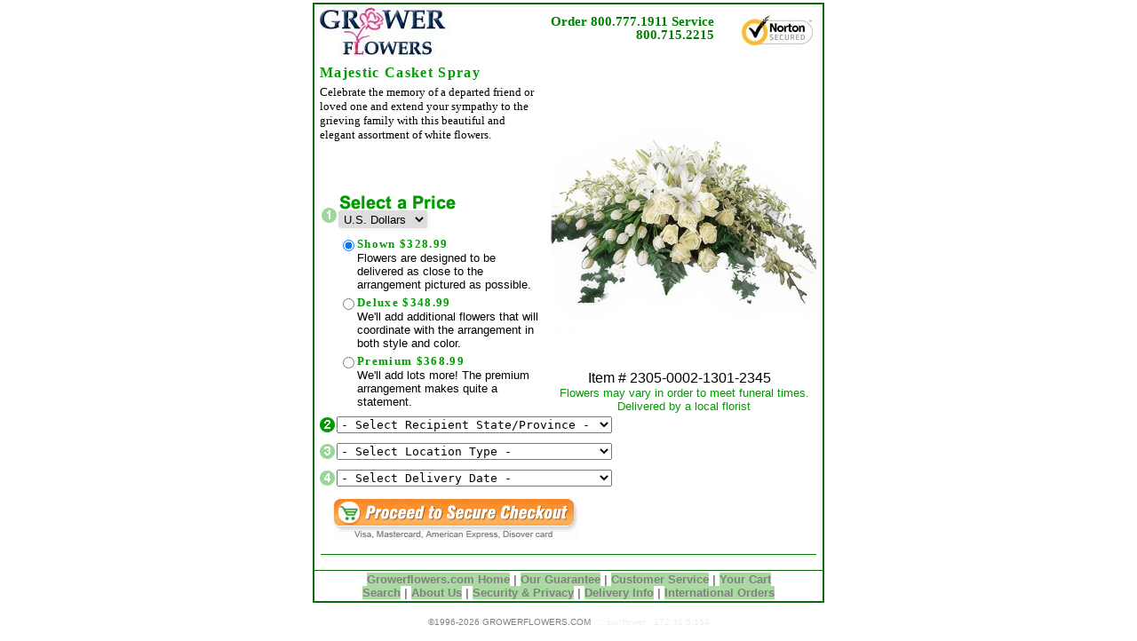

--- FILE ---
content_type: text/html
request_url: https://www.growerflowers.com/funeral_service/2305.asp?se=1
body_size: 4273
content:

<html> 
<head>

<meta http-equiv="Content-Language" content="en-us">
<meta name="robots" content="FOLLOW,INDEX">
<meta name="keywords" content="flower,virtual,wedding,delivery,picture,online,send,delivery,flower,shop,arrangement, virtual,arranging,show,online,garden,florist,sending,800,online"> 

<meta name="keywords" content="GROWERFLOWERS.COM, Funeral Service, All Products, flower,virtual,wedding,delivery,picture,online,send,delivery,flower,shop,arrangement, virtual,arranging,show,online,garden,florist,sending,800,online, ">

<meta name="description" content="Item 2305. Majestic Casket Spray. Celebrate the memory of a departed friend or loved one and extend your sympathy to the grieving family with this beautiful and elegant assortment of white flowers.">
<link rel="stylesheet" type="text/css" href="https://img-src2.akamaized.net/s/GEN/pALL.css">
<link rel="stylesheet" type="text/css" href="/s/GEN/pI.css">


<script type="text/javascript" language="Javascript" src="https://img-src2.akamaized.net/v5/js/pLand.js"></script>
<script type="text/javascript" language="Javascript" src="https://img-src2.akamaized.net/v5/js/noimg.js"></script>
<script type="text/javascript" language="Javascript" src="https://img-src2.akamaized.net/v5/js/pI.js"></script>
<script type="text/javascript" language="Javascript" src="https://www.justflowers.com/v5/js/jquery-1.7.1.min.js"></script>
<script type="text/javascript" language="Javascript" src="https://img-src2.akamaized.net/v5/js/jquery.validate.min.js"></script>
<script type="text/javascript" language="Javascript" src="https://img-src2.akamaized.net/v5/js/jquery.typing-0.2.0.min.js"></script>
<script type="text/javascript" language="Javascript" src="https://img-src2.akamaized.net/v5/js/ask.js"></script>

<script type='text/javascript'>
<!--<style>Testing Header Function</style>--></script>



<title>GROWERFLOWERS.COM: Majestic Casket Spray</title>

</head>
<body  on__Unload="ask_open('http://www.growerflowers.com/today/ask.asp')" onClick="onClick_ALL()"   topmargin="3" leftmargin="1" link="#008000" vlink="#008000" bgcolor="#FFFFFF">
 
<div align="center">
  <center>

<table border="2" cellpadding="2" cellpadding=2 bordercolor="#0A6A0A" 
width="567" id="AutoNumber1" style="border-collapse: collapse" cellspacing="0" >

  <tr>
    <td width="100%" valign="top">
    <table border="0" cellpadding="0" 
    cellspacing="0"  width="100%" 
    id="AutoNumber3" bgcolor="#FFFFFF" >
      <tr>
        <td width="100%" align="center">
    <table border="0" cellpadding="0" cellspacing="0" width="100%"
style="border-collapse: collapse" id="AutoNumber15">






  <tr>
    <td valign="top" align="left"><a href="https://www.growerflowers.com/ "><img src="https://img-src2.akamaized.net/images/id/top_gw.jpg" border="0" alt="GROWERFLOWERS.COM"  title="[GROWERFLOWERS.COM]"></a></td>
    
      
  
    
    
    <td align="right" valign="top" style="padding-top:8px;">
  <div> <span  class=pH_Phone >Order 800.777.1911</span>  <span  class=pH_Phone >Service 800.715.2215</span> </div>

   <!-- <a href="CS_contactus.asp">CONTACT US</a> -->

    </td>
    
      <td align="right" width="120px">
                        <div id="hsecure">
	                  
				<img src="/img/v5/box/ns-small.jpg"/>
	                  </div>
    
    </td>

  </tr>
  
</table>

</td>
      </tr>
      <tr>
        <td width="100%" align="center"></td>
      </tr>
      <tr>
        <td width="100%" align="center"><div id='as_ITEM' ><table border=0 cellspacing=2 cellpadding=0 width="100%">
<form method="GET" action="https://www.growerflowers.com/item.asp" name="frmItem" id="frmItem">
<tr><td ><div id='pI_middle' ><table border=0 cellspacing=0 cellpadding=2 width="100%" ><tr><td colspan=2><div></div></td></tr><tr><td valign=middle ><h1 class=pI_Title>Majestic Casket Spray</h1><p class=pI_Desc>Celebrate the memory of a departed friend or loved one and extend your sympathy to the grieving family with this beautiful and elegant assortment of white flowers.</p></td><td width=225 align=center rowspan=2><div class="hreview-aggregate">
<img src="https://img-src2.akamaized.net/img/p/GEN/lgwt/2305.jpg" alt="Majestic Casket Spray" lowsrc="https://img-src2.akamaized.net/img/p/GEN/smwt/2305.jpg" border=0 width=300 height=345><br><span class=pI_PriceDesc_item>Item # 2305-0002-1301-2345</span><br><span class=pI_Disclaimer>Flowers may vary in order to meet funeral times.</span><br><span class=pI_Disclaimer>Delivered by a local florist</span></div></td></tr><tr><td valign=bottom height="100%" ><div id='pI_prices' ><table border=0 width="100%" cellspacing=0 cellpadding=0><tr><td width=21><img src="https://img-src2.akamaized.net/g/pI/step1.gif" alt="step 1" border=0></td><td><div style="width:140px;float:left;"><img src="https://img-src2.akamaized.net/g/pI/select_price.gif" alt="select price" border=0></div><div><select name="currency" size=1 style="width:100px;" class="pL_list_fixed select_nrw" onChange="document.frmItem .submit()">
<option value="USD" selected>U.S. Dollars</option><option value="EUR">Euros</option><option value="GBP">British Pounds</option><option value="CAD">Canadian Dollars</option><option value="CHF">Switzerland Francs</option><option value="JPY">Japan Yen</option><option value="MXN">Mexico Pesos</option><option value="SEK">Sweden Kronor</option>
</select></div></td></tr><tr><td width=21 height=100% align=center ></td><td ><table border=0 cellspacing=0 cellpadding=0 id="pI_priceTable"><tr><td valign=top><input type=radio name="pricing" id="pricing" aria-label="upgrade product" value="100-2305-328.99-R" checked ></td><td class=pI_PriceTitle>Shown $328.99</td></tr><tr><td></td><td class=pI_PriceDesc>Flowers are designed to be delivered as close to the arrangement pictured as possible. </td></tr><tr><td valign=top><input type=radio name="pricing" id="pricing" aria-label="upgrade product" value="106-2305-348.99-R" ></td><td class=pI_PriceTitle>Deluxe $348.99</td></tr><tr><td></td><td class=pI_PriceDesc>We'll add additional flowers that will coordinate with the arrangement in both style and color. </td></tr><tr><td valign=top><input type=radio name="pricing" id="pricing" aria-label="upgrade product" value="108-2305-368.99-R" ></td><td class=pI_PriceTitle>Premium $368.99</td></tr><tr><td></td><td class=pI_PriceDesc>We'll add lots more!  The premium arrangement makes quite a statement. </td></tr></table></td></tr></table></div></td></tr></table></div></td></tr>
<tr><td ><div id='pI_bottom' ><table border=0 cellspacing=0 cellpadding=0 width="100%" >
<tr><td colspan=2><div id='pI_DeliveryInfo' ><table border=0 cellspacing=0 cellpadding=0 width="100%">
<tr><td width=21 valign=top><img src="/g/pI/step2.gif" alt="step 2" border=0></td><td height=30 valign=top><div id='pI_DeliveryStates'><select name="state" id="state" size=1 class=list_fixed_lg >
<option value="" >- Select Recipient State/Province -</option>
<option value="Canada:AB">AB - Alberta</option><option value="USA:AK">AK - Alaska</option><option value="USA:AL">AL - Alabama</option><option value="USA:AR">AR - Arkansas</option><option value="USA:AZ">AZ - Arizona</option><option value="Canada:BC">BC - British Columbia</option><option value="USA:CA">CA - California</option><option value="USA:CO">CO - Colorado</option><option value="USA:CT">CT - Connecticut</option><option value="USA:DC">DC - Washington DC</option><option value="USA:DE">DE - Delaware</option><option value="USA:FL">FL - Florida</option><option value="USA:GA">GA - Georgia</option><option value="USA:HI">HI - Hawaii</option><option value="USA:IA">IA - Iowa</option><option value="USA:ID">ID - Idaho</option><option value="USA:IL">IL - Illinois</option><option value="USA:IN">IN - Indiana</option><option value="USA:KS">KS - Kansas</option><option value="USA:KY">KY - Kentucky</option><option value="USA:LA">LA - Louisiana</option><option value="USA:MA">MA - Massachusetts</option><option value="Canada:MB">MB - Manitoba</option><option value="USA:MD">MD - Maryland</option><option value="USA:ME">ME - Maine</option><option value="USA:MI">MI - Michigan</option><option value="USA:MN">MN - Minnesota</option><option value="USA:MO">MO - Missouri</option><option value="USA:MS">MS - Mississippi</option><option value="USA:MT">MT - Montana</option><option value="Canada:NB">NB - New Brunswick</option><option value="USA:NC">NC - North Carolina</option><option value="USA:ND">ND - North Dakota</option><option value="USA:NE">NE - Nebraska</option><option value="USA:NH">NH - New Hampshire</option><option value="USA:NJ">NJ - New Jersey</option><option value="Canada:NL">NL - Newfoundland</option><option value="USA:NM">NM - New Mexico</option><option value="Canada:NS">NS - Nova Scotia</option><option value="Canada:NT">NT - N.W. Territory</option><option value="Canada:NU">NU - Nunavut</option><option value="USA:NV">NV - Nevada</option><option value="USA:NY">NY - New York</option><option value="USA:OH">OH - Ohio</option><option value="USA:OK">OK - Oklahoma</option><option value="Canada:ON">ON - Ontario</option><option value="USA:OR">OR - Oregon</option><option value="USA:PA">PA - Pennsylvania</option><option value="Canada:PE">PE - Prince Edward Isl.</option><option value="Canada:QC">QC - Quebec</option><option value="USA:RI">RI - Rhode Island</option><option value="USA:SC">SC - South Carolina</option><option value="USA:SD">SD - South Dakota</option><option value="Canada:SK">SK - Saskatchewan</option><option value="USA:TN">TN - Tennessee</option><option value="USA:TX">TX - Texas</option><option value="USA:UT">UT - Utah</option><option value="USA:VA">VA - Virginia</option><option value="USA:VI">VI - Virgin Islands</option><option value="USA:VT">VT - Vermont</option><option value="USA:WA">WA - Washington</option><option value="USA:WI">WI - Wisconsin</option><option value="USA:WV">WV - West Virginia</option><option value="USA:WY">WY - Wyoming</option><option value="Canada:YT">YT - Yukon</option></select></div></td><td rowspan =4 width=35% align=center valign=top></td></tr>
<tr><td valign=top><img src="/g/pI/step3.gif"   alt="step 3" border=0></td><td height=30 valign=top><div id='pI_DeliveryLocations'><select name="loc_id" id="loc_id" size=1 class=list_fixed_lg onChange="ItemSteps_OnChange(this)" >
<option value="">- Select Location Type -</option>
<option value="RES" >Residential Home</option>
<option value="BUS" >Business</option>
<option value="HSP" >Hospital</option>
<option value="FNR" >Funeral Home - Church - Mortuary</option>
<option value="HTL" >Hotel</option>
<option value="RUR" >Rural Route</option>
<option value="SCH" >School</option>
</select></div></td></tr>
<tr><td valign=top ><img src="/g/pI/step4.gif"  alt="step 4" border=0></td><td height=30 valign=top><div id='pI_DeliveryDates'><select name="shipping" id='cbo_DeliveryDates' size=1 class=list_fixed_lg onChange="ItemSteps_OnChange(this)"><option value="" >- Select Delivery Date -</option>
<option value="01/21/26-50-01/21/26-13.99-reg" >On Jan 21 - Wednesday</option>
<option value="01/22/26-50-01/22/26-12.99-reg" >On Jan 22 - Thursday </option>
<option value="01/23/26-50-01/23/26-12.99-reg" >On Jan 23 - Friday   </option>
<option value="01/24/26-50-01/24/26-17.99-reg" >On Jan 24 - Saturday </option>
<option value="01/25/26-50-01/25/26-17.99-reg" >On Jan 25 - Sunday   </option>
<option value="01/26/26-50-01/26/26-12.99-reg" >On Jan 26 - Monday   </option>
<option value="01/27/26-50-01/27/26-12.99-reg" >On Jan 27 - Tuesday  </option>
<option value="01/28/26-50-01/28/26-12.99-reg" >On Jan 28 - Wednesday</option>
<option value="01/29/26-50-01/29/26-12.99-reg" >On Jan 29 - Thursday </option>
<option value="01/30/26-50-01/30/26-12.99-reg" >On Jan 30 - Friday   </option>
<option value="01/31/26-50-01/31/26-17.99-reg" >On Jan 31 - Saturday </option>
<option value="02/01/26-50-02/01/26-17.99-reg" >On Feb 01 - Sunday   </option>
<option value="02/02/26-50-02/02/26-12.99-reg" >On Feb 02 - Monday   </option>
<option value="more" class=opt_blue>- Show more dates  - </option>
</select></div></td></tr>
</table></div></td>
</tr>
<tr><td width=35% align=left><div id = 'pI_msg_CanBuy'></div>&nbsp;&nbsp;&nbsp;&nbsp;<input type=image name="cmdAdd" id="cmdAdd" src='https://img-src2.akamaized.net/img/v5/btn/btn_Continue_to_Secure_chkOut.gif' alt="Continue to Secure Checkout" border=0></td><td align=center> &nbsp;</td></tr>
<table border=0 width="100%"><tr><td><hr color='#008000' size='1'></td></tr></table><table border=0 cellspacing=0 cellpadding=0 width="100%" align=left><tr><td width=30% align=left></td><td width=30% align=left> </td></tr></table></div><!--pI_Bottom--> </td></tr>
<tr><td>
 </td></tr>
<input type="hidden"	id='occ_id' name="occ_id" value="13">
<input type="hidden"	id='cat_id' name="cat_id" value="11">
<input type=hidden name='itm_id'	id='itm_id' value="2305">
<input type=hidden name='country' id='country'	value="USA">
<input type=hidden name='type_id'	id='type_id' value="4">
<input type=hidden name="page_reload"	value=1>
<input type=hidden name=do		value=cart_add><input type=hidden name=GUID	value="808CF550AABD0F4C9EA57AA2726A83F2">
</form></table></div>
<!--SUNFLOWER--></td>
      </tr>
    </table></td>
  </tr>

  <tr>
    <td width="100%" valign="top">
    

<table border="0" cellpadding="0" cellspacing="0" 
style="border-collapse: collapse" bordercolor="#111111" width="568">
	
<tr>  
    <td width="100%" align="center">
    <b>
    <font size="2" face="Arial" color="#808080">
    	<a href="https://www.growerflowers.com/ "><font class="pL_Links_CS">Growerflowers.com Home</font></a> |
    	<a href="https://www.growerflowers.com/cs_Guarantee.asp"><font class="pL_Links_CS">Our Guarantee</font></a> |
    	<a href="https://www.growerflowers.com/CustomerService.asp"><font class="pL_Links_CS">Customer Service</font></a> |
    	<a href="https://www.growerflowers.com/cart.asp"><font class="pL_Links_CS">Your Cart</font></a> <br>
		<a href="https://www.growerflowers.com/search.asp"><font class="pL_Links_CS">Search</font></a> |
		<a href="https://www.growerflowers.com/cs_AboutUs.asp"><font class="pL_Links_CS">About Us</font></a> |
		<a href="https://www.growerflowers.com/cs_Privacy.asp"><font class="pL_Links_CS">Security &amp; Privacy</font></a> |
		<a href="https://www.growerflowers.com/cs_DeliveryInfo.asp"><font class="pL_Links_CS">Delivery Info</font></a> |
        <a href="https://www.growerflowers.com/International.asp"><font class="pL_Links_CS">International Orders</font></a>

    </font>
    </b>
    
    </td>
  </tr>
</table>
</td>
  </tr>
  </table>
  </center>
</div>
<p align="center"><font size="1" face="Arial" color="#808080">&copy;1996-2026 GROWERFLOWERS.COM <font size=-2  color='#eeeeee'> &nbsp; :: sunflower &nbsp; 172.31.6.154</font></font></p>

<script defer src="https://static.cloudflareinsights.com/beacon.min.js/vcd15cbe7772f49c399c6a5babf22c1241717689176015" integrity="sha512-ZpsOmlRQV6y907TI0dKBHq9Md29nnaEIPlkf84rnaERnq6zvWvPUqr2ft8M1aS28oN72PdrCzSjY4U6VaAw1EQ==" data-cf-beacon='{"version":"2024.11.0","token":"9a4ee8b4e63043779cca077d62a3e047","server_timing":{"name":{"cfCacheStatus":true,"cfEdge":true,"cfExtPri":true,"cfL4":true,"cfOrigin":true,"cfSpeedBrain":true},"location_startswith":null}}' crossorigin="anonymous"></script>
</body>
</html>

--- FILE ---
content_type: text/css
request_url: https://img-src2.akamaized.net/s/GEN/pALL.css
body_size: 839
content:
.PageTitle { font-family: Book Antiqua; font-size: 10pt; letter-spacing: 3pt; 
 color: #FFFFFF; background-color: #008000; text-align:center;
 padding-left:5; padding-right:5; padding-top:0; padding-bottom:0; margin:1 }
 
.list_fixed {font-family: monospace;  }
.opt_red { color: Red }
.opt_purple { color: #800000 }
.opt_blue { color: Blue }
.opt_green{ color: Green }
.opt_grey { color: #C0C0C0}
.opt_highlight { color: #FF0000; background-color:#FFFF00}
.opt_selected {  color: #FFFFFF; background-color:#008000}

.list_state { font-family: Trebuchet MS; font-size: 10pt; }

.list_item {font-family: Serif; font-size: 10pt }

.eRECENT_fr {border: 1px solid #AAD8A1; padding: 2px}
.eRECENT_cap {font-family: Arial; font-size: 10pt; letter-spacing:1pt; margin-top:0; margin-bottom:0}


/* Misspellt underline div for spell checker*/
div.spellayt {position:absolute; z-index:96; background:url('/images/spellayt.gif') repeat-x; margin: 0px; padding: 0px; height:3px}

/* -- Context Menu --*/

/* Context menu main div*/
div.spellaytMenu  {position:absolute; background-color:#fff; border-color:#aaa; border-width:1px; border-style:solid; width:auto; padding:4px 4px 4px 4px; z-index:97}

/* Context menu seperator */
div.spellaytMenuSep {height:1px; background-color:#aaa; margin-top:4px; margin-bottom:4px; width:170px}

/* Context menu item container */
a.spellaytMenuItem {display:block; color:#000; text-decoration:none; font-family:Verdana; font-size:8pt; text-align:left; padding-left:16px; padding-top:2px; padding-bottom:3px}
a.spellaytMenuItem:hover {color:#fff;background-color:#316ac5;}

/* 0 */
.pL_header1 {font-size: 13pt; font-weight: bold; font-family: Verdana;}
/* 0 */
.pL_header2 {font-size: 12pt; font-style:italic; color:#0A6A0A }
/* 0 */
.pL_Price_Was {letter-spacing: 0pt; color: red; text-decoration: line-through;}

.linearBg {border-radius:  5px 10px 0px 0px / 10px 5px 0px 0px;	-moz-border-radius: 5px 10px 0px 10px / 10px 5px 0px 0px;background-color:#f4837b;background: url(../linear_bg_o.png);
	background-repeat: repeat-x;
	color: white;
	font-size:14px;
	padding:6px 6px 6px;
	width:354px;
}
.rtext {border: 2px dashed #093;padding:6px;height:240px;width:350px;color:green;font-size:10pt;}
.rtext a {color: #1E7EC8;text-decoration: underline;font-size:8pt;}
.rtext a:visited{color: #1E7EC8;text-decoration: underline;font-size:8pt;}
label.error {background-color:#FFFFCC;color:#CC0000;font:10px arial;margin:3px;padding:3px;display:block}
label.errorl {background-color:#FFFFCC;color:#CC0000;font:10px arial;margin-right:120px;display:block}